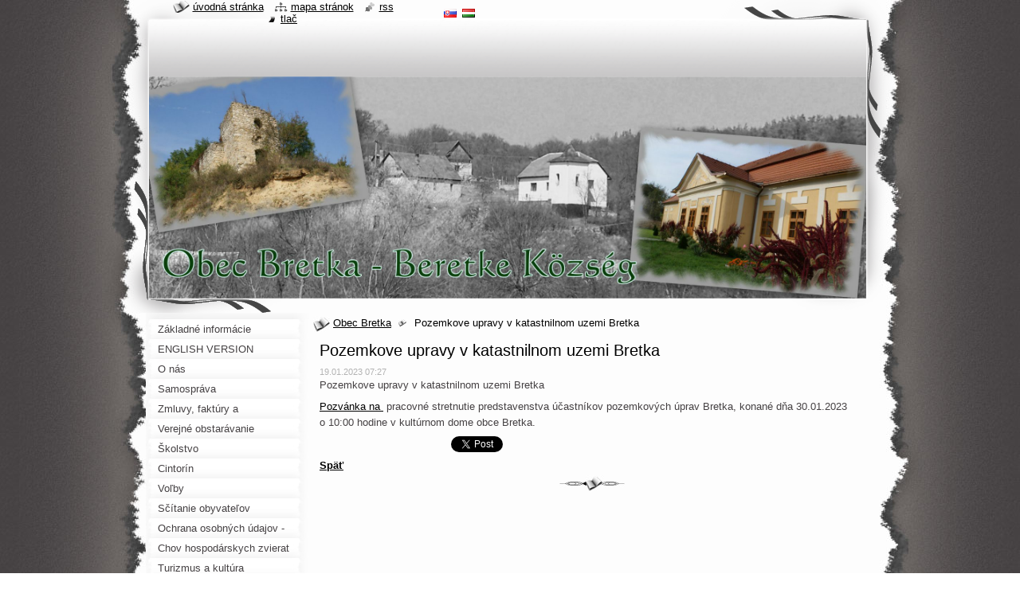

--- FILE ---
content_type: text/html; charset=UTF-8
request_url: https://www.obec-bretka.eu/news/pozemkove-upravy-v-katastnilnom-uzemi-bretka/
body_size: 6117
content:
<!--[if lte IE 9]><!DOCTYPE HTML PUBLIC "-//W3C//DTD HTML 4.01 Transitional//EN" "https://www.w3.org/TR/html4/loose.dtd"><![endif]-->
<!DOCTYPE html>
<!--[if IE]><html class="ie" lang="sk"><![endif]-->
<!--[if gt IE 9]><!--> 
<html lang="sk">
<!--<![endif]-->
  <head>
    <!--[if lt IE 8]><meta http-equiv="X-UA-Compatible" content="IE=EmulateIE7"><![endif]--><!--[if IE 8]><meta http-equiv="X-UA-Compatible" content="IE=EmulateIE8"><![endif]--><!--[if IE 9]><meta http-equiv="X-UA-Compatible" content="IE=EmulateIE9"><![endif]-->
    <base href="https://www.obec-bretka.eu/">
  <meta charset="utf-8">
  <meta name="description" content="">
  <meta name="keywords" content="">
  <meta name="generator" content="Webnode">
  <meta name="apple-mobile-web-app-capable" content="yes">
  <meta name="apple-mobile-web-app-status-bar-style" content="black">
  <meta name="format-detection" content="telephone=no">
    <link rel="shortcut icon" href="https://106e0ba013.clvaw-cdnwnd.com/8d71d202cec58c9f2fa48509a7aaee8e/200000244-09afa0aa99/erb.ico">
<link rel="canonical" href="https://www.obec-bretka.eu/news/pozemkove-upravy-v-katastnilnom-uzemi-bretka/">
<script type="text/javascript">(function(i,s,o,g,r,a,m){i['GoogleAnalyticsObject']=r;i[r]=i[r]||function(){
			(i[r].q=i[r].q||[]).push(arguments)},i[r].l=1*new Date();a=s.createElement(o),
			m=s.getElementsByTagName(o)[0];a.async=1;a.src=g;m.parentNode.insertBefore(a,m)
			})(window,document,'script','//www.google-analytics.com/analytics.js','ga');ga('create', 'UA-797705-6', 'auto',{"name":"wnd_header"});ga('wnd_header.set', 'dimension1', 'W1');ga('wnd_header.set', 'anonymizeIp', true);ga('wnd_header.send', 'pageview');var pageTrackerAllTrackEvent=function(category,action,opt_label,opt_value){ga('send', 'event', category, action, opt_label, opt_value)};</script>
  <link rel="alternate" type="application/rss+xml" href="https://obec-bretka.eu/rss/all.xml" title="">
<!--[if lte IE 9]><style type="text/css">.cke_skin_webnode iframe {vertical-align: baseline !important;}</style><![endif]-->
    <title>Pozemkove upravy v katastnilnom uzemi Bretka :: Obec Bretka</title>
    <meta name="robots" content="index, follow">
    <meta name="googlebot" content="index, follow">   
    <link href="https://d11bh4d8fhuq47.cloudfront.net/_system/skins/v9/50000791/css/style.css" rel="stylesheet" type="text/css" media="screen,projection,handheld,tv">
    <link href="https://d11bh4d8fhuq47.cloudfront.net/_system/skins/v9/50000791/css/print.css" rel="stylesheet" type="text/css" media="print">
    <script type="text/javascript" src="https://d11bh4d8fhuq47.cloudfront.net/_system/skins/v9/50000791/js/functions.js"></script>
    <!--[if IE]>
			<script type="text/javascript" src="https://d11bh4d8fhuq47.cloudfront.net/_system/skins/v9/50000791/js/functions-ie.js"></script>
		<![endif]-->
    <!--[if IE 6]>
      <script type="text/javascript" src="https://d11bh4d8fhuq47.cloudfront.net/_system/skins/v9/50000791/js/png.js"></script>
			<script type="text/javascript">
        DD_belatedPNG.fix('#header, .homepage a, .print a, .sitemap a, .rss a, li');
        DD_belatedPNG.fixPNG('#header, .homepage a, .print a, .sitemap a, .rss a, li');
      </script> 
    <![endif]--> 
  
				<script type="text/javascript">
				/* <![CDATA[ */
					
					if (typeof(RS_CFG) == 'undefined') RS_CFG = new Array();
					RS_CFG['staticServers'] = new Array('https://d11bh4d8fhuq47.cloudfront.net/');
					RS_CFG['skinServers'] = new Array('https://d11bh4d8fhuq47.cloudfront.net/');
					RS_CFG['filesPath'] = 'https://www.obec-bretka.eu/_files/';
					RS_CFG['filesAWSS3Path'] = 'https://106e0ba013.clvaw-cdnwnd.com/8d71d202cec58c9f2fa48509a7aaee8e/';
					RS_CFG['lbClose'] = 'Zavrieť';
					RS_CFG['skin'] = 'default';
					if (!RS_CFG['labels']) RS_CFG['labels'] = new Array();
					RS_CFG['systemName'] = 'Webnode';
						
					RS_CFG['responsiveLayout'] = 0;
					RS_CFG['mobileDevice'] = 0;
					RS_CFG['labels']['copyPasteSource'] = 'Viac tu:';
					
				/* ]]> */
				</script><script type="text/javascript" src="https://d11bh4d8fhuq47.cloudfront.net/_system/client/js/compressed/frontend.package.1-3-108.js?ph=106e0ba013"></script><style type="text/css"></style></head>
  <body>    <div id="body_bg">
      <div id="site_bg">
        <div id="site">
        
          <!-- HEADER -->
          <div id="header">
            <div id="logozone">               
              <div id="logo"><a href="home/" title="Prejsť na úvodnú stránku."><span id="rbcSystemIdentifierLogo" style="visibility: hidden;">Obec Bretka</span></a></div>          
              <p id="moto"><span id="rbcCompanySlogan" class="rbcNoStyleSpan"></span></p>
            </div>    
            <div id="illustration">                            
              <img src="https://106e0ba013.clvaw-cdnwnd.com/8d71d202cec58c9f2fa48509a7aaee8e/200000424-4980a4a7ab/200000438.png?ph=106e0ba013" width="900" height="279" alt="">            </div>         
          </div>
          <!-- /HEADER -->
          
          <div class="cleaner"><!-- / --></div>
          
          <!-- MAIN -->
          <div id="mainWide">
            
            <!-- CONTENT -->
            <div id="content">
                          
              <!-- NAVIGATOR -->
              <div id="pageNavigator" class="rbcContentBlock">                        <div id="navigator">           <a class="navFirstPage" href="/home/">Obec Bretka</a>      <span><span> &gt; </span></span>          <span id="navCurrentPage">Pozemkove upravy v katastnilnom uzemi Bretka</span>                 </div>            <div class="cleaner"><!-- / --></div>              </div>              <!-- /NAVIGATOR -->
              
              <div class="cleaner"><!-- / --></div>
              
              

		
		
		  <div class="box">
        <div class="boxTitle"><h1>Pozemkove upravy v katastnilnom uzemi Bretka</h1></div>
        <div class="boxContent">
          <div class="contentBox"> 
        
            <div class="articleTime"><ins>19.01.2023 07:27</ins></div>
  		      					 
            <div class="articleDetail">    
              									
              <p>Pozemkove upravy v katastnilnom uzemi Bretka</p>
<p><a href="https://106e0ba013.clvaw-cdnwnd.com/8d71d202cec58c9f2fa48509a7aaee8e/200001485-ea820ea822/Pozv%C3%A1nka%20na%20pracovn%C3%A9%20stretnutie%20predstavenstva.pdf">Pozvánka na&nbsp;</a>&nbsp;pracovné stretnutie predstavenstva účastníkov pozemkových úprav Bretka, konané dňa 30.01.2023 o&nbsp;10:00 hodine v&nbsp;kultúrnom dome obce Bretka.</p>
      								      		
              					
              <div class="cleaner"><!-- / --></div>
              
              
              					
              <div class="cleaner"><!-- / --></div>
              
              <div class="rbcBookmarks"><div id="rbcBookmarks200000628"></div></div>
		<script type="text/javascript">
			/* <![CDATA[ */
			Event.observe(window, 'load', function(){
				var bookmarks = '<div style=\"float:left;\"><div style=\"float:left;\"><iframe src=\"//www.facebook.com/plugins/like.php?href=https://www.obec-bretka.eu/news/pozemkove-upravy-v-katastnilnom-uzemi-bretka/&amp;send=false&amp;layout=button_count&amp;width=165&amp;show_faces=false&amp;action=like&amp;colorscheme=light&amp;font&amp;height=21&amp;appId=397846014145828&amp;locale=sk_SK\" scrolling=\"no\" frameborder=\"0\" style=\"border:none; overflow:hidden; width:165px; height:21px; position:relative; top:1px;\" allowtransparency=\"true\"></iframe></div><div style=\"float:left;\"><a href=\"https://twitter.com/share\" class=\"twitter-share-button\" data-count=\"horizontal\" data-via=\"webnode\" data-lang=\"en\">Tweet</a></div><script type=\"text/javascript\">(function() {var po = document.createElement(\'script\'); po.type = \'text/javascript\'; po.async = true;po.src = \'//platform.twitter.com/widgets.js\';var s = document.getElementsByTagName(\'script\')[0]; s.parentNode.insertBefore(po, s);})();'+'<'+'/scr'+'ipt></div> <div class=\"addthis_toolbox addthis_default_style\" style=\"float:left;\"><a class=\"addthis_counter addthis_pill_style\"></a></div> <script type=\"text/javascript\">(function() {var po = document.createElement(\'script\'); po.type = \'text/javascript\'; po.async = true;po.src = \'https://s7.addthis.com/js/250/addthis_widget.js#pubid=webnode\';var s = document.getElementsByTagName(\'script\')[0]; s.parentNode.insertBefore(po, s);})();'+'<'+'/scr'+'ipt><div style=\"clear:both;\"></div>';
				$('rbcBookmarks200000628').innerHTML = bookmarks;
				bookmarks.evalScripts();
			});
			/* ]]> */
		</script>
		      
                        
              <div class="cleaner"><!-- / --></div>  			
              
              <div class="back"><a href="archive/news/">Späť</a></div>
                      
            </div>
        
          </div>
        </div>
      </div>
      
			
		
		  <div class="cleaner"><!-- / --></div>

		           
              
            </div>
            <!-- /CONTENT -->
            
            <!-- SIDEBAR -->
            <div id="sidebar">
            
              <!-- MENU -->  
              


      <div id="menuzone">

		<ul class="menu">
	<li class="first">
  
      <a href="/zakladne-informacie/">
    
      <span>Základné informácie</span>
      
  </a>
  
  </li>
	<li>
  
      <a href="/english-version-/">
    
      <span>ENGLISH VERSION </span>
      
  </a>
  
  </li>
	<li>
  
      <a href="/onas/">
    
      <span>O nás</span>
      
  </a>
  
  </li>
	<li>
  
      <a href="/samosprava/">
    
      <span>Samospráva</span>
      
  </a>
  
  </li>
	<li>
  
      <a href="/zmluvy-faktury-objednavky/">
    
      <span>Zmluvy, faktúry a objednávky</span>
      
  </a>
  
  </li>
	<li>
  
      <a href="/vo/">
    
      <span>Verejné obstarávanie</span>
      
  </a>
  
  </li>
	<li>
  
      <a href="/skolstvo/">
    
      <span>Školstvo</span>
      
  </a>
  
  </li>
	<li>
  
      <a href="/cintorin/">
    
      <span>Cintorín</span>
      
  </a>
  
  </li>
	<li>
  
      <a href="/volby/">
    
      <span>Voľby</span>
      
  </a>
  
  </li>
	<li>
  
      <a href="/scitanie-obyvatelov/">
    
      <span>Sčítanie obyvateľov</span>
      
  </a>
  
  </li>
	<li>
  
      <a href="/ochrana-osobnych-udajov-gdpr/">
    
      <span>Ochrana osobných údajov - GDPR</span>
      
  </a>
  
  </li>
	<li>
  
      <a href="/chov-hospodarskych-zvierat/">
    
      <span>Chov hospodárskych zvierat</span>
      
  </a>
  
  </li>
	<li>
  
      <a href="/turizmus/">
    
      <span>Turizmus a kultúra</span>
      
  </a>
  
  </li>
	<li>
  
      <a href="/projekty-a-aktivity-obce/">
    
      <span>Projekty a aktivity obce</span>
      
  </a>
  
  </li>
	<li>
  
      <a href="/talenty-obce-a-vynimocne-osobnosti/">
    
      <span>Talenty obce a výnimočné osobnosti</span>
      
  </a>
  
  </li>
	<li>
  
      <a href="/partnerska-obec/">
    
      <span>Partnerská obec</span>
      
  </a>
  
  </li>
	<li>
  
      <a href="/fotogaleria/">
    
      <span>Fotogaléria</span>
      
  </a>
  
  </li>
	<li>
  
      <a href="/csemadok/">
    
      <span>CSEMADOK</span>
      
  </a>
  
  </li>
	<li>
  
      <a href="/mikroregion-domica/">
    
      <span>Mikroregión Domica</span>
      
  </a>
  
  </li>
	<li>
  
      <a href="/spolok-vcelarov/">
    
      <span>Spolok včelárov</span>
      
  </a>
  
  </li>
	<li>
  
      <a href="/tlaciva-na-stiahnutie/">
    
      <span>Tlačivá na stiahnutie</span>
      
  </a>
  
  </li>
	<li>
  
      <a href="/rozne/">
    
      <span>Rôzné</span>
      
  </a>
  
  </li>
	<li>
  
      <a href="/kontakt/">
    
      <span>Kontakt</span>
      
  </a>
  
  </li>
	<li class="last">
  
      <a href="/napiste-nam/">
    
      <span>Napíšte nám</span>
      
  </a>
  
  </li>
</ul>

      </div>

					    
              <!-- /MENU -->
              
              <div class="cleaner"><!-- / --></div>
              
              <!-- SEARCH -->
              
        
      <div id="searchBox">

		<form action="/search/" method="get" id="fulltextSearch">

      	<label for="fulltextSearchText">Vyhľadávanie</label>
        <div class="cleaner"><!-- / --></div>            		    
        <input type="text" name="text" id="fulltextSearchText">
        <button type="submit" id="fulltextSubmit"><span class="hidden">Hľadať</span></button>

		</form>


      </div>
      
      <div class="cleaner"><!-- / --></div>

		 
              <!-- /SEARCH -->
              
              <div class="cleaner"><!-- / --></div>
              
              <!-- CONTACT -->
              
          
      <div id="contact">
        <div id="contactTitle"><h2>Kontakt</h2></div>
        <div id="contactContent">
          
		

      <p class="name">Obec Bretka</p>
      
      
      <p class="address">Obecný úrad Bretka<br />
Bretka 33<br />
980 46  Gemerská Panica</p>

	            
      
      
      <p class="phone">Tel.:  047 552 29 56<br />
Fax: 047 552 29 56</p>

	
      
	
	    <p class="email"><a href="&#109;&#97;&#105;&#108;&#116;&#111;:&#111;&#98;&#101;&#99;&#98;&#114;&#101;&#116;&#107;&#97;&#64;&#99;&#101;&#110;&#116;&#114;&#117;&#109;&#46;&#115;&#107;"><span id="rbcContactEmail">&#111;&#98;&#101;&#99;&#98;&#114;&#101;&#116;&#107;&#97;&#64;&#99;&#101;&#110;&#116;&#114;&#117;&#109;&#46;&#115;&#107;</span></a></p>

	        

		
        
        </div>
      </div>
      
      <div class="cleaner"><!-- / --></div>

					          
              <!-- /CONTACT --> 
              
              <div class="cleaner"><!-- / --></div>       
              
                      
                    
                              
            </div>
            <!-- /SIDEBAR -->
            
            <hr class="cleaner">
            
          </div>
          <!-- /MAIN -->
          
          <div class="cleaner"><!-- / --></div>
          
          <!-- QUICK LINKS -->
          <table id="quickLinks">
            <tr><td>
              <div id="links">
                <p>
                  <span class="homepage"><a href="home/" title="Prejsť na úvodnú stránku.">Úvodná stránka</a></span>
                  <span class="separator"> | </span>
                  <span class="sitemap"><a href="/sitemap/" title="Prejsť na mapu stránok.">Mapa stránok</a></span>
                  <span class="separator"> | </span>
                  <span class="rss"><a href="/rss/" title="RSS kanály">RSS</a></span>
                  <span class="separator"> | </span>
                  <span class="print"><a href="#" onclick="window.print(); return false;" title="Vytlačiť stránku">Tlač</a></span>
                 </p>  
              </div>
            </td><td>
              <div class="lang">               
                <div id="languageSelect"><div id="languageSelectBody"><div id="languageFlags"><a href="https://obec-bretka.eu/home/" title="Slovenčina" style="background-image: url(https://d11bh4d8fhuq47.cloudfront.net/img/flags/sk.png?ph=106e0ba013);"><!-- / --></a><a href="https://obec-bretka.eu/hu/" title="Magyar" style="background-image: url(https://d11bh4d8fhuq47.cloudfront.net/img/flags/hu.png?ph=106e0ba013);"><!-- / --></a></div><ul><li class="flagSK"><a href="https://obec-bretka.eu/home/">Slovenčina</a></li><li class="flagHU"><a href="https://obec-bretka.eu/hu/">Magyar</a></li></ul></div></div>			                			            
              </div>
            </td></tr>
          </table>
          <!-- /QUICK LINKS -->
          
          <!-- FOOTER -->
          <div id="footer">
            <div id="footerContent">
              <div id="footerLeft"><span id="rbcFooterText" class="rbcNoStyleSpan">Správca webového sídla: Obec Bretka</span></div>            
              <div id="footerRight"><span class="rbcSignatureText">Vytvorené službou <a href="https://www.webnode.sk?utm_source=brand&amp;utm_medium=footer&amp;utm_campaign=premium" rel="nofollow" >Webnode</a></span></div> 
            </div>
          </div>          
          <!-- /FOOTER -->
        
        </div>
      </div>
    </div>
    
    <script type="text/javascript">
		/* <![CDATA[ */

			RubicusFrontendIns.addObserver
			({

				onContentChange: function ()
        {
          RubicusFrontendIns.faqInit('faq', 'answerBlock');
          setContentSize();
        },

				onStartSlideshow: function()
				{
					$('slideshowControl').innerHTML	= '<span>Pozastaviť prezentáciu<'+'/span>';
					$('slideshowControl').title			= 'Pozastaviť automatické prechádzanie obrázkov';
					$('slideshowControl').onclick		= RubicusFrontendIns.stopSlideshow.bind(RubicusFrontendIns);
				},

				onStopSlideshow: function()
				{
					$('slideshowControl').innerHTML	= '<span>Spustiť prezentáciu<'+'/span>';
					$('slideshowControl').title			= 'Spustiť automatické prechádzanie obrázkov';
					$('slideshowControl').onclick		= RubicusFrontendIns.startSlideshow.bind(RubicusFrontendIns);
				},

				onShowImage: function()
				{
					if (RubicusFrontendIns.isSlideshowMode())
					{
						$('slideshowControl').innerHTML	= '<span>Pozastaviť prezentáciu<'+'/span>';
						$('slideshowControl').title			= 'Pozastaviť automatické prechádzanie obrázkov';
						$('slideshowControl').onclick		= RubicusFrontendIns.stopSlideshow.bind(RubicusFrontendIns);
					}
				}

			 });
			 
			  if (!$('detailScript'))
        {
          window.onload = setContentSize;
        }        
        document.body.onresize = setContentSize;
			  window.onresize = setContentSize;

			  RubicusFrontendIns.faqInit('faq', 'answerBlock');

			  RubicusFrontendIns.addFileToPreload('https://d11bh4d8fhuq47.cloudfront.net/_system/skins/v9/50000791/img/loading.gif');
			  
			  RubicusFrontendIns.addFileToPreload('https://d11bh4d8fhuq47.cloudfront.net/_system/skins/v9/50000791/img/search_btn_hover.jpg');
			  RubicusFrontendIns.addFileToPreload('https://d11bh4d8fhuq47.cloudfront.net/_system/skins/v9/50000791/img/menu_hover.jpg');
			  RubicusFrontendIns.addFileToPreload('https://d11bh4d8fhuq47.cloudfront.net/_system/skins/v9/50000791/img/submenu_hover.jpg');
			  RubicusFrontendIns.addFileToPreload('https://d11bh4d8fhuq47.cloudfront.net/_system/skins/v9/50000791/img/submenu2_hover.jpg');
			  RubicusFrontendIns.addFileToPreload('https://d11bh4d8fhuq47.cloudfront.net/_system/skins/v9/50000791/img/submit_hover.jpg');
			  
			  RubicusFrontendIns.addFileToPreload('https://d11bh4d8fhuq47.cloudfront.net/_system/skins/v9/50000791/img/photo118_hover.jpg');
			  RubicusFrontendIns.addFileToPreload('https://d11bh4d8fhuq47.cloudfront.net/_system/skins/v9/50000791/img/photo200_hover.jpg');
			  RubicusFrontendIns.addFileToPreload('https://d11bh4d8fhuq47.cloudfront.net/_system/skins/v9/50000791/img/product_img_hover.jpg');
			  
  		/* ]]> */
  	</script>
  <div id="rbcFooterHtml"></div><script type="text/javascript">var keenTrackerCmsTrackEvent=function(id){if(typeof _jsTracker=="undefined" || !_jsTracker){return false;};try{var name=_keenEvents[id];var keenEvent={user:{u:_keenData.u,p:_keenData.p,lc:_keenData.lc,t:_keenData.t},action:{identifier:id,name:name,category:'cms',platform:'WND1',version:'2.1.157'},browser:{url:location.href,ua:navigator.userAgent,referer_url:document.referrer,resolution:screen.width+'x'+screen.height,ip:'3.141.192.201'}};_jsTracker.jsonpSubmit('PROD',keenEvent,function(err,res){});}catch(err){console.log(err)};};</script></body>
</html>